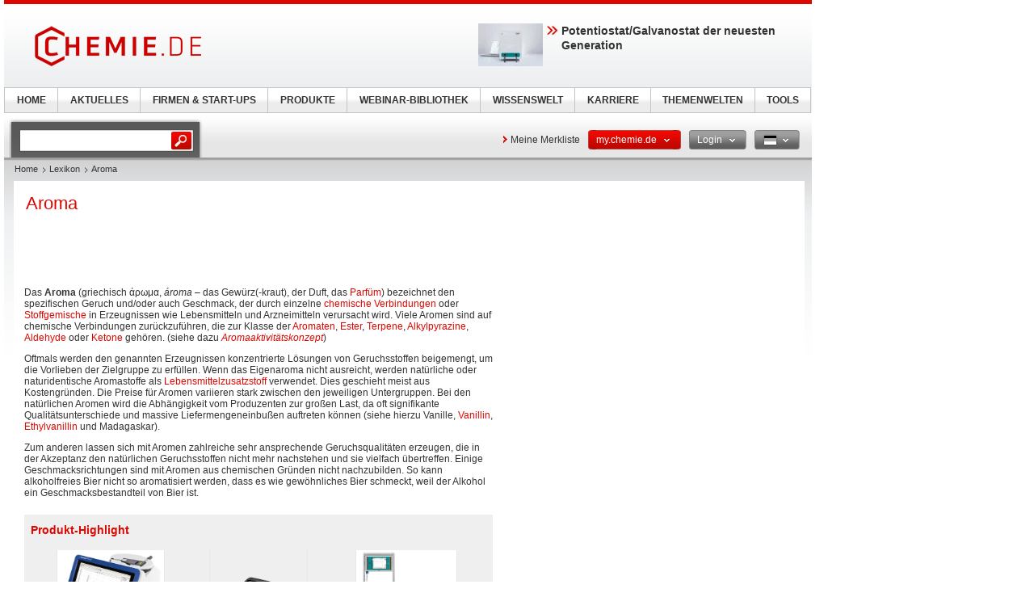

--- FILE ---
content_type: text/html; charset=UTF-8
request_url: https://www.chemie.de/lexikon/Aroma.html
body_size: 16105
content:
<!DOCTYPE html>
<!--[if lt IE 7]><html class="lt-ie9 lt-ie8 lt-ie7" lang="de"> <![endif]-->
<!--[if IE 7]><html class="lt-ie9 lt-ie8" lang="de"> <![endif]-->
<!--[if IE 8]><html class="lt-ie9" lang="de"> <![endif]-->
<!--[if gt IE 8]><!--> <html lang="de"> <!--<![endif]-->
<head>
    <meta http-equiv="Content-Type" content="text/html; charset=utf-8" />
    <meta http-equiv="Content-Language" content="de" />
    <title>Aroma</title>
            <meta name="description" content="Aroma Das Aroma (griechisch άρωμα, ároma – das Gewürz(-kraut), der Duft, das Parfüm) bezeichnet den spezifischen Geruch und/oder auch Geschmack, der durch">

    
    
    
<link rel="stylesheet" media="screen" type="text/css" href="//static.chemie.de//min/g=default_theme_screen&vers=11.2" />
<link rel="stylesheet" media="screen" type="text/css" href="//static.chemie.de//min/g=chem_theme_screen&vers=11.2" />
<link rel="stylesheet" media="print" type="text/css" href="//static.chemie.de//min/g=default_theme_print&vers=11.2" />
<link rel="stylesheet" media="print" type="text/css" href="//static.chemie.de//min/g=chem_theme_print&vers=11.2" />
    
    <script type="text/javascript" src="//static.chemie.de//min/g=js_scripts&vers=4"></script>
<!--[if lt IE 7]><script type="text/javascript" src="//static.chemie.de//min/g=js_ie6"></script><![endif]-->
<!--[if lt IE 8]><link media="screen" rel="stylesheet" type="text/css" href="https://www.chemie.de/theme5/css/lt7.css" media="screen"/><![endif]-->
<!-- JS Localization -->
<script>String.prototype.localize = function(){var localization = {"Januar":"Januar","Februar":"Februar","M\u00e4rz":"M\u00e4rz","April":"April","Mai":"Mai","Juni":"Juni","Juli":"Juli","August":"August","September":"September","Oktober":"Oktober","November":"November","Dezember":"Dezember","So":"So","Mo":"Mo","Di":"Di","Mi":"Mi","Do":"Do","Fr":"Fr","Sa":"Sa","Alle Veranstaltungen zum Zeitraum":"Alle Veranstaltungen zum Zeitraum","Keine Treffer f\u00fcr diesen Zeitraum":"Keine Treffer f\u00fcr diesen Zeitraum","Die gesamte Woche anzeigen":"Die gesamte Woche anzeigen","Den gesamten Monat anzeigen":"Den gesamten Monat anzeigen","n\u00e4chster Monat":"n\u00e4chster Monat","vorheriger Monat":"vorheriger Monat","Diesen Tag anzeigen":"Diesen Tag anzeigen"};if (localization[this]) return localization[this];else return this.toString();};</script>
        <script>
var _dvq = _dvq || {};
_dvq['hasab'] = true;
_dvq['channel'] = 'chem';
_dvq['portal'] = 'chem';
_dvq['language'] = 'de';
_dvq['WT.cg_n'] = 'Literatur';
_dvq['WT.cg_s'] = 'Lexikon';
_dvq['DCSext.wt_cg_3'] = 'Detail';
_dvq['DCSext.wt_cg_4'] = 'Aroma';
_dvq['DCSext.wt_st'] = 'Detail';
_dvq['DCSext.wt_ct'] = 'Lexikon';
_dvq['DCSext.wt_lang'] = 'de';
</script><script>
window._mtm = window._mtm || [];
window._mtm.push({
'page_type': 'Detail',
'page_content_type': 'Lexikon',
'page_channel': 'chem',
'page_language': 'de',
'page_portal': 'chemie.de',
'page_pagecontent_type': 'Lexikon:Detail',
'page_identifier': 'https://www.chemie.de/lexikon/Aroma.html'
});
</script>
<script>
var _dvStartTime = (new Date()).getTime();
function dvPageViewEvent() {
    divolte.signal('lumPageView', _dvq);
}
</script>
<!-- Matomo Tag Manager -->
<script>
  var _mtm = window._mtm = window._mtm || [];
  _mtm.push({'mtm.startTime': (new Date().getTime()), 'event': 'mtm.Start'});
  (function() {
    var d=document, g=d.createElement('script'), s=d.getElementsByTagName('script')[0];
    g.async=true; g.src='https://mt.chemie.de/js/container_6Yt36YEH.js'; s.parentNode.insertBefore(g,s);
  })();
</script>
<!-- End Matomo Tag Manager -->
    <script type="text/javascript">
        function calcAdHeight() {
            if ($('.adcontent').length > 0) {
                $('.adcontent').each(function(i) {
                    if ($(this).find('img').length > 0) {
                        if( $(this).find('img').height() <= 1 ) {
                            $(this).css('margin', '0 0 20px 0');
                        }
                    } else if ($(this).find('object').length > 0) {
                        if( $(this).find('object').height() <= 1 ) {
                            $(this).css('margin', '0 0 20px 0');
                        }
                    }
                });
            }
        }

        $(document).ready(function() {
            window.setTimeout(calcAdHeight, 3000);
        });
    </script>
<!-- Google Tag Manager -->
<script>(function(w,d,s,l,i){w[l]=w[l]||[];w[l].push({'gtm.start':
new Date().getTime(),event:'gtm.js'});var f=d.getElementsByTagName(s)[0],
j=d.createElement(s),dl=l!='dataLayer'?'&l='+l:'';j.async=true;j.src=
'https://www.googletagmanager.com/gtm.js?id='+i+dl;f.parentNode.insertBefore(j,f);
})(window,document,'script','dataLayer','GTM-P8VSQ6');</script>
<!-- End Google Tag Manager -->
<script async data-cmp-src="https://pagead2.googlesyndication.com/pagead/js/adsbygoogle.js?client=ca-pub-2253816116426691" crossorigin="anonymous" class="cmplazyload" data-cmp-vendor="755,s1"></script>
            <script>
window.dataLayer = window.dataLayer || [];
window.dataLayer.push({"event":"detailseite_view","seite_content_type":"Lexikon","seite_content_name":"Aroma","seite_page_type":"Detail","seite_lang":"de","seite_source":"Default"});</script>    

    </head>
<body>
<script>if(!"gdprAppliesGlobally" in window){window.gdprAppliesGlobally=true}if(!("cmp_id" in window)||window.cmp_id<1){window.cmp_id=0}if(!("cmp_cdid" in window)){window.cmp_cdid="eede7ab766ec"}if(!("cmp_params" in window)){window.cmp_params=""}if(!("cmp_host" in window)){window.cmp_host="b.delivery.consentmanager.net"}if(!("cmp_cdn" in window)){window.cmp_cdn="cdn.consentmanager.net"}if(!("cmp_proto" in window)){window.cmp_proto="https:"}if(!("cmp_codesrc" in window)){window.cmp_codesrc="1"}window.cmp_getsupportedLangs=function(){var b=["DE","EN","FR","IT","NO","DA","FI","ES","PT","RO","BG","ET","EL","GA","HR","LV","LT","MT","NL","PL","SV","SK","SL","CS","HU","RU","SR","ZH","TR","UK","AR","BS"];if("cmp_customlanguages" in window){for(var a=0;a<window.cmp_customlanguages.length;a++){b.push(window.cmp_customlanguages[a].l.toUpperCase())}}return b};window.cmp_getRTLLangs=function(){var a=["AR"];if("cmp_customlanguages" in window){for(var b=0;b<window.cmp_customlanguages.length;b++){if("r" in window.cmp_customlanguages[b]&&window.cmp_customlanguages[b].r){a.push(window.cmp_customlanguages[b].l)}}}return a};window.cmp_getlang=function(j){if(typeof(j)!="boolean"){j=true}if(j&&typeof(cmp_getlang.usedlang)=="string"&&cmp_getlang.usedlang!==""){return cmp_getlang.usedlang}var g=window.cmp_getsupportedLangs();var c=[];var f=location.hash;var e=location.search;var a="languages" in navigator?navigator.languages:[];if(f.indexOf("cmplang=")!=-1){c.push(f.substr(f.indexOf("cmplang=")+8,2).toUpperCase())}else{if(e.indexOf("cmplang=")!=-1){c.push(e.substr(e.indexOf("cmplang=")+8,2).toUpperCase())}else{if("cmp_setlang" in window&&window.cmp_setlang!=""){c.push(window.cmp_setlang.toUpperCase())}else{if(a.length>0){for(var d=0;d<a.length;d++){c.push(a[d])}}}}}if("language" in navigator){c.push(navigator.language)}if("userLanguage" in navigator){c.push(navigator.userLanguage)}var h="";for(var d=0;d<c.length;d++){var b=c[d].toUpperCase();if(g.indexOf(b)!=-1){h=b;break}if(b.indexOf("-")!=-1){b=b.substr(0,2)}if(g.indexOf(b)!=-1){h=b;break}}if(h==""&&typeof(cmp_getlang.defaultlang)=="string"&&cmp_getlang.defaultlang!==""){return cmp_getlang.defaultlang}else{if(h==""){h="EN"}}h=h.toUpperCase();return h};(function(){var u=document;var v=u.getElementsByTagName;var h=window;var o="";var b="_en";if("cmp_getlang" in h){o=h.cmp_getlang().toLowerCase();if("cmp_customlanguages" in h){for(var q=0;q<h.cmp_customlanguages.length;q++){if(h.cmp_customlanguages[q].l.toUpperCase()==o.toUpperCase()){o="en";break}}}b="_"+o}function x(i,e){var w="";i+="=";var s=i.length;var d=location;if(d.hash.indexOf(i)!=-1){w=d.hash.substr(d.hash.indexOf(i)+s,9999)}else{if(d.search.indexOf(i)!=-1){w=d.search.substr(d.search.indexOf(i)+s,9999)}else{return e}}if(w.indexOf("&")!=-1){w=w.substr(0,w.indexOf("&"))}return w}var k=("cmp_proto" in h)?h.cmp_proto:"https:";if(k!="http:"&&k!="https:"){k="https:"}var g=("cmp_ref" in h)?h.cmp_ref:location.href;var j=u.createElement("script");j.setAttribute("data-cmp-ab","1");var c=x("cmpdesign","cmp_design" in h?h.cmp_design:"");var f=x("cmpregulationkey","cmp_regulationkey" in h?h.cmp_regulationkey:"");var r=x("cmpgppkey","cmp_gppkey" in h?h.cmp_gppkey:"");var n=x("cmpatt","cmp_att" in h?h.cmp_att:"");j.src=k+"//"+h.cmp_host+"/delivery/cmp.php?"+("cmp_id" in h&&h.cmp_id>0?"id="+h.cmp_id:"")+("cmp_cdid" in h?"&cdid="+h.cmp_cdid:"")+"&h="+encodeURIComponent(g)+(c!=""?"&cmpdesign="+encodeURIComponent(c):"")+(f!=""?"&cmpregulationkey="+encodeURIComponent(f):"")+(r!=""?"&cmpgppkey="+encodeURIComponent(r):"")+(n!=""?"&cmpatt="+encodeURIComponent(n):"")+("cmp_params" in h?"&"+h.cmp_params:"")+(u.cookie.length>0?"&__cmpfcc=1":"")+"&l="+o.toLowerCase()+"&o="+(new Date()).getTime();j.type="text/javascript";j.async=true;if(u.currentScript&&u.currentScript.parentElement){u.currentScript.parentElement.appendChild(j)}else{if(u.body){u.body.appendChild(j)}else{var t=v("body");if(t.length==0){t=v("div")}if(t.length==0){t=v("span")}if(t.length==0){t=v("ins")}if(t.length==0){t=v("script")}if(t.length==0){t=v("head")}if(t.length>0){t[0].appendChild(j)}}}var m="js";var p=x("cmpdebugunminimized","cmpdebugunminimized" in h?h.cmpdebugunminimized:0)>0?"":".min";var a=x("cmpdebugcoverage","cmp_debugcoverage" in h?h.cmp_debugcoverage:"");if(a=="1"){m="instrumented";p=""}var j=u.createElement("script");j.src=k+"//"+h.cmp_cdn+"/delivery/"+m+"/cmp"+b+p+".js";j.type="text/javascript";j.setAttribute("data-cmp-ab","1");j.async=true;if(u.currentScript&&u.currentScript.parentElement){u.currentScript.parentElement.appendChild(j)}else{if(u.body){u.body.appendChild(j)}else{var t=v("body");if(t.length==0){t=v("div")}if(t.length==0){t=v("span")}if(t.length==0){t=v("ins")}if(t.length==0){t=v("script")}if(t.length==0){t=v("head")}if(t.length>0){t[0].appendChild(j)}}}})();window.cmp_addFrame=function(b){if(!window.frames[b]){if(document.body){var a=document.createElement("iframe");a.style.cssText="display:none";if("cmp_cdn" in window&&"cmp_ultrablocking" in window&&window.cmp_ultrablocking>0){a.src="//"+window.cmp_cdn+"/delivery/empty.html"}a.name=b;a.setAttribute("title","Intentionally hidden, please ignore");a.setAttribute("role","none");a.setAttribute("tabindex","-1");document.body.appendChild(a)}else{window.setTimeout(window.cmp_addFrame,10,b)}}};window.cmp_rc=function(h){var b=document.cookie;var f="";var d=0;while(b!=""&&d<100){d++;while(b.substr(0,1)==" "){b=b.substr(1,b.length)}var g=b.substring(0,b.indexOf("="));if(b.indexOf(";")!=-1){var c=b.substring(b.indexOf("=")+1,b.indexOf(";"))}else{var c=b.substr(b.indexOf("=")+1,b.length)}if(h==g){f=c}var e=b.indexOf(";")+1;if(e==0){e=b.length}b=b.substring(e,b.length)}return(f)};window.cmp_stub=function(){var a=arguments;__cmp.a=__cmp.a||[];if(!a.length){return __cmp.a}else{if(a[0]==="ping"){if(a[1]===2){a[2]({gdprApplies:gdprAppliesGlobally,cmpLoaded:false,cmpStatus:"stub",displayStatus:"hidden",apiVersion:"2.2",cmpId:31},true)}else{a[2](false,true)}}else{if(a[0]==="getUSPData"){a[2]({version:1,uspString:window.cmp_rc("")},true)}else{if(a[0]==="getTCData"){__cmp.a.push([].slice.apply(a))}else{if(a[0]==="addEventListener"||a[0]==="removeEventListener"){__cmp.a.push([].slice.apply(a))}else{if(a.length==4&&a[3]===false){a[2]({},false)}else{__cmp.a.push([].slice.apply(a))}}}}}}};window.cmp_gpp_ping=function(){return{gppVersion:"1.0",cmpStatus:"stub",cmpDisplayStatus:"hidden",supportedAPIs:["tcfca","usnat","usca","usva","usco","usut","usct"],cmpId:31}};window.cmp_gppstub=function(){var a=arguments;__gpp.q=__gpp.q||[];if(!a.length){return __gpp.q}var g=a[0];var f=a.length>1?a[1]:null;var e=a.length>2?a[2]:null;if(g==="ping"){return window.cmp_gpp_ping()}else{if(g==="addEventListener"){__gpp.e=__gpp.e||[];if(!("lastId" in __gpp)){__gpp.lastId=0}__gpp.lastId++;var c=__gpp.lastId;__gpp.e.push({id:c,callback:f});return{eventName:"listenerRegistered",listenerId:c,data:true,pingData:window.cmp_gpp_ping()}}else{if(g==="removeEventListener"){var h=false;__gpp.e=__gpp.e||[];for(var d=0;d<__gpp.e.length;d++){if(__gpp.e[d].id==e){__gpp.e[d].splice(d,1);h=true;break}}return{eventName:"listenerRemoved",listenerId:e,data:h,pingData:window.cmp_gpp_ping()}}else{if(g==="getGPPData"){return{sectionId:3,gppVersion:1,sectionList:[],applicableSections:[0],gppString:"",pingData:window.cmp_gpp_ping()}}else{if(g==="hasSection"||g==="getSection"||g==="getField"){return null}else{__gpp.q.push([].slice.apply(a))}}}}}};window.cmp_msghandler=function(d){var a=typeof d.data==="string";try{var c=a?JSON.parse(d.data):d.data}catch(f){var c=null}if(typeof(c)==="object"&&c!==null&&"__cmpCall" in c){var b=c.__cmpCall;window.__cmp(b.command,b.parameter,function(h,g){var e={__cmpReturn:{returnValue:h,success:g,callId:b.callId}};d.source.postMessage(a?JSON.stringify(e):e,"*")})}if(typeof(c)==="object"&&c!==null&&"__uspapiCall" in c){var b=c.__uspapiCall;window.__uspapi(b.command,b.version,function(h,g){var e={__uspapiReturn:{returnValue:h,success:g,callId:b.callId}};d.source.postMessage(a?JSON.stringify(e):e,"*")})}if(typeof(c)==="object"&&c!==null&&"__tcfapiCall" in c){var b=c.__tcfapiCall;window.__tcfapi(b.command,b.version,function(h,g){var e={__tcfapiReturn:{returnValue:h,success:g,callId:b.callId}};d.source.postMessage(a?JSON.stringify(e):e,"*")},b.parameter)}if(typeof(c)==="object"&&c!==null&&"__gppCall" in c){var b=c.__gppCall;window.__gpp(b.command,function(h,g){var e={__gppReturn:{returnValue:h,success:g,callId:b.callId}};d.source.postMessage(a?JSON.stringify(e):e,"*")},"parameter" in b?b.parameter:null,"version" in b?b.version:1)}};window.cmp_setStub=function(a){if(!(a in window)||(typeof(window[a])!=="function"&&typeof(window[a])!=="object"&&(typeof(window[a])==="undefined"||window[a]!==null))){window[a]=window.cmp_stub;window[a].msgHandler=window.cmp_msghandler;window.addEventListener("message",window.cmp_msghandler,false)}};window.cmp_setGppStub=function(a){if(!(a in window)||(typeof(window[a])!=="function"&&typeof(window[a])!=="object"&&(typeof(window[a])==="undefined"||window[a]!==null))){window[a]=window.cmp_gppstub;window[a].msgHandler=window.cmp_msghandler;window.addEventListener("message",window.cmp_msghandler,false)}};window.cmp_addFrame("__cmpLocator");if(!("cmp_disableusp" in window)||!window.cmp_disableusp){window.cmp_addFrame("__uspapiLocator")}if(!("cmp_disabletcf" in window)||!window.cmp_disabletcf){window.cmp_addFrame("__tcfapiLocator")}if(!("cmp_disablegpp" in window)||!window.cmp_disablegpp){window.cmp_addFrame("__gppLocator")}window.cmp_setStub("__cmp");if(!("cmp_disabletcf" in window)||!window.cmp_disabletcf){window.cmp_setStub("__tcfapi")}if(!("cmp_disableusp" in window)||!window.cmp_disableusp){window.cmp_setStub("__uspapi")}if(!("cmp_disablegpp" in window)||!window.cmp_disablegpp){window.cmp_setGppStub("__gpp")};</script><!-- Google Tag Manager (noscript) -->
<noscript><iframe src="https://www.googletagmanager.com/ns.html?id=GTM-P8VSQ6"
height="0" width="0" style="display:none;visibility:hidden"></iframe></noscript>
<!-- End Google Tag Manager (noscript) -->

        <div style="position: relative; text-align: center; width: 1000px;" class="leaderboard">
                        <script type="text/javascript">
            $(document).ready(function() {
                if ($('.leaderboard').find('img.asmbannerimg').length > 0) {
                    if( $('.leaderboard').find('img.asmbannerimg').height() <= 1 ) {
                        $('.leaderboard').height(0);
                    } else {
                        $('.leaderboard').css('margin', '5px 0 5px 5px');
                    }
                } else if ($('.leaderboard').find('object').length > 0) {
                    if( $('.leaderboard').find('object').height() <= 1 ) {
                        $('.leaderboard').height(0);
                    } else {
                        $('.leaderboard').css('margin', '5px 0 5px 5px');
                    }
                }
                if (typeof stickyElement === 'function') stickyElement();
            });
        </script>
    </div>
    
    <!-- wrapper -->
    <div class="wrapper">
        <!-- logo -->
                <span class="logo"><a name="top" href="https://www.chemie.de/"><img src="//static.chemie.de//theme5/images/logo/chem-logo.png" alt="chemie.de" /></a></span>
        <!-- main -->
        <div id="main">
            <div class="main-container">
                <!-- content top bar -->
                <div id="container">
    <script type="text/javaScript">
$(document).ready(function() {
	$(window).on("load", function() {
		$('#main-search').autocomplete(
		"https://www.chemie.de/search/global/",
				{
                    width: 221,
        			autosubmitform: "search-form",
            		max: 20,
            		highlight: false,
            		scroll: true,
            		scrollHeight: 300,
            		multiple: false,
            		autoFill: false,
            		selectFirst: false,
            		cacheLength: false,
            		cache: false,
            		minChars: 2,
            		delay: 500,
					injectSource: true,
            		parse:function(data) {
    					var parsed = [];
    					var rows = data;
						for (var i=0; i < rows.length; i++) {
							var row = $.trim(rows[i]);
							var content = row.split("|");
							if (row) {
								parsed[parsed.length] = { data: content, value: content[1], result: content[2] };
							}
						}
			 			return parsed;
					},
					formatItem: function(data, i, n, value) { return value; },
					formatResult: function(data, value) { return value.split('.')[0]; },
					extraParams: {
						lang: "de" ,
						searchmode: "true"
						}
				}).result(function(event,item){
					//$('#hidden-topicid').remove();
					//$('<input id="hidden-topicid" type="hidden" name="topicid" value="'+item[0]+'"/>').appendTo('#main-search-form');
					//alert("send: "+item[0]);
                    $('#main-search-form').submit();
		});
		$('#main-search').keydown(function(){
			//$('#hidden-topicid').remove();
		});
	});
});
</script>
<form class="search-form" name="search-form" action="https://www.chemie.de/search/" method="GET">
	<fieldset>
					<input id="main-search" class="leftlabeled" name="q" class="text" title="search" type="text" value="" />
						<input type="submit" class="button" value="go" />
	</fieldset>
</form>
        <div class="container-holder">
                    <a href="https://www.chemie.de/myportal/favourites/" class="more-arrow mymerkliste">Meine Merkliste</a>
                                                                            <div class="flyout ">
                            <a href="#" class="b b-red-grey">
                <span>
                    <span>
                    my.chemie.de                                            <em class="arrows down-w">&nbsp;</em>
                                        </span>
                </span>
            </a>
                                        <div class="flyout-drop">
                    <div class="drop">
                        <div class="drop-w"></div>
                        <div class="drop-c">
                                    <div class="dropdown_mychemie">
            <p class="head">my.chemie.de</p>
            <p>Mit einem my.chemie.de-Account haben Sie immer alles im Überblick - und können sich Ihre eigene Website und Ihren individuellen Newsletter konfigurieren.</p>
            <ul>
            	<li class="pro">Meine Merkliste</li>
            	<li class="pro">Meine gespeicherte Suche</li>
            	<li class="pro">Meine gespeicherten Themen</li>
            	<li class="pro">Meine Newsletter</li>
            </ul>
            <div class="logout">
                <a class="b b-red" href="https://www.chemie.de/user/register/">
                    <span>
                        <span>Jetzt kostenlos registrieren</span>
                    </span>
                </a>
            </div>
            <div class="applicant-pikto"></div>
        </div>
                                </div>
                        <div class="drop-e"></div>
                    </div>
                    <div class="drop-b">
                        <div class="drop-sw"></div>
                        <div class="drop-s"></div>
                        <div class="drop-se"></div>
                    </div>
                </div>
                            </div>
                                                                        <div class="flyout ">
                            <a href="#" class="b b-grey-red">
                <span>
                    <span>
                    Login                                            <em class="arrows down-w">&nbsp;</em>
                                        </span>
                </span>
            </a>
                                        <div class="flyout-drop">
                    <div class="drop">
                        <div class="drop-w"></div>
                        <div class="drop-c">
                                    <form class="login-form" autocomplete="off" id="droploginForm"
        	name="droploginForm" method="POST" action="https://www.chemie.de/user/login/">
            <fieldset>
                <strong class="head">Login</strong>
                <div class="row-holder">
                    <div class="rightlabeled">
                        <input title="login" name="username"
                    	type="text" class="leftlabeled"
                    	value="Ihre E-Mail" />
                    </div>
                    <div class="rightlabeled">
                        <input title="password" name="password"
                        type="password" class="leftlabeled"
                        value="Passwort" />
                        <input type="submit" name="submit" value="1" class="button" />
                   </div>
                </div>
                <div class="rightlabeled">
                    <input type="checkbox" name="autologin"
                	value="1" class="check" id="item1" />
                    <label for="item1">Meinen Login an diesem Computer speichern</label>
                </div>
                <a href="https://www.chemie.de/user/newpwd/" class="forgot arrows white">Passwort vergessen?</a>
            </fieldset>
            <input type="hidden" name="droplogin" value="1">
            <input type="hidden" name="returnmodule" value="">
            <input type="hidden" name="returnurl" value="https://www.chemie.de/lexikon/Aroma.html" />
        </form>
        <script>
            $(function() {
            	$('input[name*=username]').focus(function() {
                    if ($(this).val() == 'Ihre E-Mail') {
                        $(this).val('');
                    }
                }).blur(function() {
                    if ($(this).val() == '') {
                        $(this).val('Ihre E-Mail');
                    }
                });
            	$('input[name*=password]').focus(function() {
                    if ($(this).val() == 'Passwort') {
                        $(this).val('');
                    }
                }).blur(function() {
                    if ($(this).val() == '') {
                        $(this).val('Passwort');
                    }
            	});

                $('form#droploginForm').submit(function() {
                    if (document.cookie.indexOf("Visitor")<0) {
                        $.fancybox(
                            $('#fancybox-msgcookie').html(),
                            {
                                'autoDimensions'    : false,
                                'width'             : 600,
                                'height'            : 210,
                                'transitionIn'      : 'none',
                                'transitionOut'     : 'none'
                            }
                        );
                        return false;
                    } else {
                        return true;
                    }
                });
            });
        </script>
        <div id="fancybox-msgcookie" style="display:none;">
            <div class="fancymsg">
                <div class="header">Cookies deaktiviert</div>
                <div class="content">
                    <p>Um alle Funktionen dieser Seite zu nutzen, aktivieren Sie bitte die Cookies in Ihrem Browser.</p>
                </div>
                <div class="links-box">
                    <a class="b b-red right" href="#">
                        <span><span>jetzt anmelden</span></span>
                    </a>
                    <a class="b b-grey right" href="#">
                        <span><span>Registrieren</span></span>
                    </a>
                </div>
            </div>
        </div>
                                </div>
                        <div class="drop-e"></div>
                    </div>
                    <div class="drop-b">
                        <div class="drop-sw"></div>
                        <div class="drop-s"></div>
                        <div class="drop-se"></div>
                    </div>
                </div>
                            </div>
                                                                                        <div class="flyout ">
                            <a href="#" class="b b-grey">
                <span>
                    <span>
                    <img class="ger" alt="ger" src="//static.chemie.de//theme5/images/transparent.gif"/>                                            <em class="arrows down-w">&nbsp;</em>
                                        </span>
                </span>
            </a>
                                        <div class="flyout-drop">
                    <div class="drop">
                        <div class="drop-w"></div>
                        <div class="drop-c">
                            <div class="lang-holder"><a class="lang" href="https://www.chemie.de/lexikon/"><span class="ger"></span>Deutsch</a><a class="lang" href="https://www.chemeurope.com/en/encyclopedia/"><span class="eng"></span>English</a><a class="lang" href="https://www.chemeurope.com/fr/"><span class="fra"></span>Français</a><a class="lang" href="https://www.quimica.es/enciclopedia/"><span class="esp"></span>Español</a><a class="lang" href="https://www.chemeurope.com/pt/enciclopedia/"><span class=""></span></a><a class="lang" href="https://www.chemeurope.com/it/enciclopedia/"><span class=""></span></a></div>                        </div>
                        <div class="drop-e"></div>
                    </div>
                    <div class="drop-b">
                        <div class="drop-sw"></div>
                        <div class="drop-s"></div>
                        <div class="drop-se"></div>
                    </div>
                </div>
                            </div>
                    </div>
</div>
                <div class="main-holder">
                    <div class="main-frame">
                        <div class="aside">
                                                        <div style="position:fixed; left:1010px; top: 108px; width:100%">
                                                            </div>
                                                    </div>
                    </div>
                    <!-- content -->
                    <div class="section">
                        <ul class="breadcrumbs"><li ><a href="https://www.chemie.de/">Home</a></li><li ><a href="https://www.chemie.de/lexikon/">Lexikon</a></li><li >Aroma</li></ul>                        <div class="info-area">
    <div class="container-block">
    	<div class="lexikon">
        	<div class="content-block" >
        					<!-- start Chemie.DE Layout -->
                        <div class="sg-rahmen sg-notop">
                        <table width="100%" cellspacing="0" cellpadding="0" border="0">
				<tr>
					<td>
						<div class="section"><div class="content"><h1 >Aroma</h1></div></div><br /><br />
						<!-- start MediaWiki Ausgabe -->
												<p class="chem_chapter"><br />
Das <b>Aroma</b> (griechisch άρωμα, <i>ároma</i> – das Gewürz(-kraut), der Duft, das <a href="https://www.chemie.de/lexikon/Parf%C3%BCm.html" class="chem_internallink" title="Parfüm">Parfüm</a>) bezeichnet den spezifischen Geruch und/oder auch Geschmack, der durch einzelne <a href="https://www.chemie.de/lexikon/Chemische_Verbindung.html" class="chem_internallink" title="Chemische Verbindung">chemische Verbindungen</a> oder <a href="https://www.chemie.de/lexikon/Stoffgemisch.html" class="chem_internallink" title="Stoffgemisch">Stoffgemische</a> in Erzeugnissen wie Lebensmitteln und Arzneimitteln verursacht wird. Viele Aromen sind auf chemische Verbindungen zurückzuführen, die zur Klasse der <a href="https://www.chemie.de/lexikon/Aromaten.html" class="chem_internallink" title="Aromaten">Aromaten</a>, <a href="https://www.chemie.de/lexikon/Ester_%28Chemie%29.html" class="chem_internallink" title="Ester (Chemie)">Ester</a>, <a href="https://www.chemie.de/lexikon/Terpene.html" class="chem_internallink" title="Terpene">Terpene</a>, <a href="https://www.chemie.de/lexikon/Alkylpyrazine.html" class="chem_internallink" title="Alkylpyrazine">Alkylpyrazine</a>, <a href="https://www.chemie.de/lexikon/Aldehyde.html" class="chem_internallink" title="Aldehyde">Aldehyde</a> oder <a href="https://www.chemie.de/lexikon/Ketone.html" class="chem_internallink" title="Ketone">Ketone</a> gehören. 
(siehe dazu <i><a href="https://www.chemie.de/lexikon/Aromaaktivit%C3%A4tskonzept.html" class="chem_internallink" title="Aromaaktivitätskonzept">Aromaaktivitätskonzept</a></i>)
</p><p class="chem_chapter">Oftmals werden den genannten Erzeugnissen konzentrierte Lösungen von Geruchsstoffen beigemengt, um die Vorlieben der Zielgruppe zu erfüllen. Wenn das Eigenaroma nicht ausreicht, werden natürliche oder naturidentische Aromastoffe als <a href="https://www.chemie.de/lexikon/Lebensmittelzusatzstoff.html" class="chem_internallink" title="Lebensmittelzusatzstoff">Lebensmittelzusatzstoff</a> verwendet. Dies geschieht meist aus Kostengründen. Die Preise für Aromen variieren stark zwischen den jeweiligen Untergruppen. Bei den natürlichen Aromen wird die Abhängigkeit vom Produzenten zur großen Last, da oft signifikante Qualitätsunterschiede und massive Liefermengeneinbußen auftreten können (siehe hierzu Vanille, <a href="https://www.chemie.de/lexikon/Vanillin.html" class="chem_internallink" title="Vanillin">Vanillin</a>, <a href="https://www.chemie.de/lexikon/Ethylvanillin.html" class="chem_internallink" title="Ethylvanillin">Ethylvanillin</a> und Madagaskar).
</p><p class="chem_chapter">Zum anderen lassen sich mit Aromen zahlreiche sehr ansprechende Geruchsqualitäten erzeugen, die in der Akzeptanz den natürlichen Geruchsstoffen nicht mehr nachstehen und sie vielfach übertreffen. Einige Geschmacksrichtungen sind mit Aromen aus chemischen Gründen nicht nachzubilden. So kann alkoholfreies Bier nicht so aromatisiert werden, dass es wie gewöhnliches Bier schmeckt, weil der Alkohol ein Geschmacksbestandteil von Bier ist.
</p>
<div id="sciarticlestag">
    <h3>
    Produkt-Highlight    </h3>
            <div class="figure">
            <div class="image-holder">
                <a class="whitepaper-link"
                                          data-track-content data-content-name="product-highlight-lexicon" data-content-piece="mobiles-raman-spektrometer-fr-echtzeit-datenanalyse-vor-ort" data-content-target="https://www.chemie.de/produkte/1130574/i-raman-prime-785s-metrohm.html" onclick="divolte.signal('highlight.link', {'channel':'chem', 'portal':'chem', 'language':'de', 'WT.dl': '24'}); window._mtm = window._mtm || []; window._mtm.push({'event': 'interaction', 'event_category': 'klick', 'event_action': 'highlight.link', 'event_name': 'highlight.content', 'page_channel': 'chem', 'page_language': 'de', 'page_portal': 'chemie.de'});"                    href="https://www.chemie.de/produkte/1130574/i-raman-prime-785s-metrohm.html">
                    <img style="max-height:120px" src="https://img.chemie.de/Portal/Products/i-raman-prime-bwt-840000673-1-pic-1_1UEPxfnzb.jpg?tr=n-zoom"></a>
            </div>
            <a class="whitepaper-link" href="https://www.chemie.de/produkte/1130574/i-raman-prime-785s-metrohm.html"><h4>Mobiles Raman-Spektrometer für Echtzeit-Datenanalyse vor Ort</h4>
            </a>
        </div>
            <div class="figure">
            <div class="image-holder">
                <a class="whitepaper-link"
                                          data-track-content data-content-name="product-highlight-lexicon" data-content-piece="multiparameter-messung-neu-definiert-simultane-gxp-konforme-messung-von-bis-zu-vier-parametern" data-content-target="https://www.chemie.de/produkte/1130665/multilab-pro-ids-xylem.html" onclick="divolte.signal('highlight.link', {'channel':'chem', 'portal':'chem', 'language':'de', 'WT.dl': '24'}); window._mtm = window._mtm || []; window._mtm.push({'event': 'interaction', 'event_category': 'klick', 'event_action': 'highlight.link', 'event_name': 'highlight.content', 'page_channel': 'chem', 'page_language': 'de', 'page_portal': 'chemie.de'});"                    href="https://www.chemie.de/produkte/1130665/multilab-pro-ids-xylem.html">
                    <img style="max-height:120px" src="https://img.chemie.de/Portal/Products/wtw-1fd780-multilab-pro-ids-studio-perspective-clean-pic-1_p6FnnlWcz.png?tr=n-zoom"></a>
            </div>
            <a class="whitepaper-link" href="https://www.chemie.de/produkte/1130665/multilab-pro-ids-xylem.html"><h4>Multiparameter-Messung neu definiert - Simultane GxP konforme Messung von bis zu vier Parametern</h4>
            </a>
        </div>
            <div class="figure">
            <div class="image-holder">
                <a class="whitepaper-link"
                                          data-track-content data-content-name="product-highlight-lexicon" data-content-piece="effiziente-inline-analyse-fr-flssigkeiten-und-feststoffe" data-content-target="https://www.chemie.de/produkte/1130562/2060-nir-r-analyzer-metrohm.html" onclick="divolte.signal('highlight.link', {'channel':'chem', 'portal':'chem', 'language':'de', 'WT.dl': '24'}); window._mtm = window._mtm || []; window._mtm.push({'event': 'interaction', 'event_category': 'klick', 'event_action': 'highlight.link', 'event_name': 'highlight.content', 'page_channel': 'chem', 'page_language': 'de', 'page_portal': 'chemie.de'});"                    href="https://www.chemie.de/produkte/1130562/2060-nir-r-analyzer-metrohm.html">
                    <img style="max-height:120px" src="https://img.chemie.de/Portal/Products/2060-the-nir-5580-pic-1__phbA4VW-x.jpg?tr=n-zoom"></a>
            </div>
            <a class="whitepaper-link" href="https://www.chemie.de/produkte/1130562/2060-nir-r-analyzer-metrohm.html"><h4>Effiziente Inline-Analyse für Flüssigkeiten und Feststoffe</h4>
            </a>
        </div>
    </div>
<table id="toc" class="toc" summary="Inhaltsverzeichnis"><tr><td><div id="toctitle"><h2>Inhaltsverzeichnis</h2></div>
<ul>
<li class="toclevel-1"><a class="sg-link" href="#Aroma_in_der_Sensorik"><span class="tocnumber">1</span> <span class="toctext">Aroma in der Sensorik</span></a></li>
<li class="toclevel-1"><a class="sg-link" href="#Gesetzliche_Definitionen"><span class="tocnumber">2</span> <span class="toctext">Gesetzliche Definitionen</span></a></li>
<li class="toclevel-1"><a class="sg-link" href="#Aromastoffverzeichnis"><span class="tocnumber">3</span> <span class="toctext">Aromastoffverzeichnis</span></a></li>
<li class="toclevel-1"><a class="sg-link" href="#Toxine_in_Aromen"><span class="tocnumber">4</span> <span class="toctext">Toxine in Aromen</span></a></li>
<li class="toclevel-1"><a class="sg-link" href="#Hersteller"><span class="tocnumber">5</span> <span class="toctext">Hersteller</span></a></li>
<li class="toclevel-1"><a class="sg-link" href="#Literatur"><span class="tocnumber">6</span> <span class="toctext">Literatur</span></a></li>
</ul>
</td></tr></table><script type="text/javascript"> if (window.showTocToggle) { var tocShowText = "Anzeigen"; var tocHideText = "Verbergen"; showTocToggle(); } </script>
<a name="Aroma_in_der_Sensorik"></a><h2 class="chem_headline">  Aroma in der Sensorik </h2>
<p class="chem_chapter">Aroma ist ein Begriff aus der Sensorik, wobei eine Empfindung aus der Verbindung Geschmack und Geruch wahrgenommen wird.
</p><p class="chem_chapter">Der Geschmackseindruck entsteht, wenn beim Verkosten durch den Rachen eingeatmet wird. Im Rachenraum erwärmen sich Aromastoffe und gelangen über die Rachen-Nasen-Verbindung (Eustachische Röhre) auch an die Rezeptoren der Nase.
</p><p class="chem_chapter">Die Zunge kann nur 5 Geschmacksrichtungen erkennen (süss, sauer, salzig, bitter, umami), unsere Nase dagegen ca. 200. Aus diesem Grunde ist das Geschmacksempfinden sehr beeinträchtigt, wenn man erkältet ist. Auch Depressionen können eine Verringerung
der Riechfähigkeit und damit der Aromawahrnehmung zur Folge haben.
</p>
<a name="Gesetzliche_Definitionen"></a><h2 class="chem_headline">  Gesetzliche Definitionen </h2>
<p class="chem_chapter">Aromen werden in mehrere Klassen unterteilt. In Deutschland gelten folgende Einteilungen:
</p>
<ul><li> <a href="https://www.chemie.de/lexikon/Nat%C3%BCrliches_Aroma.html" class="chem_internallink" title="Natürliches Aroma">Natürliche Aromen</a>: Bedeutet, dass das Aroma in der Natur vorkommt, also aus natürlichen Grundstoffen erzeugt wurde. Es kann aus Lebensmitteln oder biofermentativ z.B. mithilfe von Bakterien, Hefen oder Pilzen hergestellt und anschließend abgetrennt werden. Zur Isolierung werden Verfahren der modernen Lebensmitteltechnologie eingesetzt (<a href="https://www.chemie.de/lexikon/Extraktion_%28Verfahrenstechnik%29.html" class="chem_internallink" title="Extraktion (Verfahrenstechnik)">Extraktion</a>, <a href="https://www.chemie.de/lexikon/Destillation.html" class="chem_internallink" title="Destillation">Destillation</a>, Pressen, <a href="https://www.chemie.de/lexikon/Enzym.html" class="chem_internallink" title="Enzym">enzymatische</a> oder mikrobiologische Prozesse sowie anschließendes <a href="https://www.chemie.de/lexikon/Trocknung.html" class="chem_internallink" title="Trocknung">Trocknen</a>, Rösten und <a href="https://www.chemie.de/lexikon/Fermentation.html" class="chem_internallink" title="Fermentation">Fermentieren</a>). Natürliche Aromen müssen dementsprechend nicht aus dem bezeichneten Lebensmittel stammen. 
</li></ul>
<ul><li> <a href="https://www.chemie.de/lexikon/Naturidentisches_Aroma.html" class="chem_internallink" title="Naturidentisches Aroma">Naturidentische Aromen</a>: Bedeutet, dass Substanzen, die als Aromastoffe zugegeben wurden, mit den im Naturprodukt vorkommenden Substanzen chemisch identisch sind. So können als naturidentisches Erdbeeraroma 15 Substanzen zugegeben werden, da sie auch in Erdbeeren vorkommen. In Erdbeeren gibt es mehrere hundert verschiedene Substanzen, die in ihrer Gesamtheit das natürliche Erdbeeraroma ausmachen. Der künstlich erzeugte "Naturidentische Aromastoff" braucht so nicht dem natürlichen Eigenaroma zu entsprechen, weist jedoch chemische Übereinstimmung bei mindestens einer Komponente auf.
</li></ul>
<ul><li> <a href="https://www.chemie.de/lexikon/K%C3%BCnstliches_Aroma.html" class="chem_internallink" title="Künstliches Aroma">Künstliche Aromen</a>: Bedeutet, dass das Aroma chemisch synthetisiert wurde, aber keinerlei Ähnlichkeit mit der chemischen Beschaffenheit des Aromas pflanzlichen oder tierischen Ursprungs hat. Viele dieser künstlichen Aromen können für verschiedene Geschmacksrichtungen eingesetzt werden. Der empfundene Geschmack hängt von der Aroma-Konzentration ab.
</li></ul>
<ul><li> <a href="https://www.chemie.de/lexikon/Reaktionsaroma.html" class="chem_internallink" title="Reaktionsaroma">Reaktionsaromen</a>: Bedeutet, dass das Aroma bei einem thermischen Prozess gewonnen wurde, bei dem reduzierende Zucker mit <a href="https://www.chemie.de/lexikon/Aminos%C3%A4uren.html" class="chem_internallink" title="Aminosäuren">Aminosäuren</a> erhitzt worden sind. Röstaromen werden meist mit dieser Technologie gewonnen.
</li></ul>
<ul><li> Aromaextrakte als konzentrierte oder nichtkonzentrierte Erzeugnisse mit Aromaeigenschaften, die gemäß den natürlichen Aromastoffen gewonnen werden, jedoch nicht unter diesen Begriff fallen.
</li></ul>
<ul><li> <a href="https://www.chemie.de/lexikon/Raucharoma.html" class="chem_internallink" title="Raucharoma">Raucharomen</a> als Zubereitungen aus Rauch, der bei den herkömmlichen Verfahren zum Räuchern von Lebensmitteln verwendet wird.
</li></ul>
<p class="chem_chapter">Den Aromen dürfen auch Trägerstoffe, <a href="https://www.chemie.de/lexikon/L%C3%B6sungsmittel.html" class="chem_internallink" title="Lösungsmittel">Lösungsmittel</a>, <a href="https://www.chemie.de/lexikon/Geschmacksverst%C3%A4rker.html" class="chem_internallink" title="Geschmacksverstärker">Geschmacksverstärker</a>, <a href="https://www.chemie.de/lexikon/Konservierungsstoffe.html" class="chem_internallink" title="Konservierungsstoffe">Konservierungsstoffe</a> und Antioxidationsmittel beigemischt werden.
</p><p class="chem_chapter">Als Aroma gekennzeichnete Zusatzstoffe können natürliche, naturidentische oder künstliche Aromen sein.
</p>
<a name="Aromastoffverzeichnis"></a><h2 class="chem_headline">  Aromastoffverzeichnis </h2>
<p class="chem_chapter">Die Europäische Kommission hat ein Verzeichnis erstellt, die alle in der EU verwendeten Aromastoffe gruppiert.<sup id="_ref-0" class="reference"><a href="#_note-0/" class="chem_internallink" title="">[1]</a></sup>
</p>
<a name="Toxine_in_Aromen"></a><h2 class="chem_headline">  <a href="https://www.chemie.de/lexikon/Toxin.html" class="chem_internallink" title="Toxin">Toxine</a> in Aromen </h2>
<p class="chem_chapter">Für folgende durch aromatisierende Stoffe dem Lebensmittel zugeführte Verbindungen wurden gesetzliche Mengenbeschränkungen eingeführt, da sie toxisch wirken können:
</p>
<ul><li>Agarizinsäure
</li><li>Aloin
</li><li>Beta-Asaron
</li><li><a href="https://www.chemie.de/lexikon/Berberin.html" class="chem_internallink" title="Berberin">Berberin</a>
</li><li><a href="https://www.chemie.de/lexikon/Chinin.html" class="chem_internallink" title="Chinin">Chinin</a>
</li><li><a href="https://www.chemie.de/lexikon/Cumarin.html" class="chem_internallink" title="Cumarin">Cumarin</a>
</li><li><a href="https://www.chemie.de/lexikon/Cyanwasserstoff.html" class="chem_internallink" title="Cyanwasserstoff">Blausäure</a>
</li><li><a href="https://www.chemie.de/lexikon/Hyperizin.html" class="chem_internallink" title="Hyperizin">Hyperizin</a>
</li><li><a href="https://www.chemie.de/lexikon/Koffein.html" class="chem_internallink" title="Koffein">Koffein</a>
</li><li><a href="https://www.chemie.de/lexikon/Pulegon.html" class="chem_internallink" title="Pulegon">Pulegon</a>
</li><li>Quassin
</li><li><a href="https://www.chemie.de/lexikon/Safrol.html" class="chem_internallink" title="Safrol">Safrol</a>
</li><li><a href="https://www.chemie.de/lexikon/Santonin.html" class="chem_internallink" title="Santonin">Santonin</a>
</li><li><a href="https://www.chemie.de/lexikon/Thujon.html" class="chem_internallink" title="Thujon">Thujon</a>
</li></ul>
<p class="chem_chapter">Es handelt sich dabei ausschließlich um Stoffe, die nicht durch entsprechende Verfahren aus dem Aroma entfernt werden konnten. Die meisten dieser <a href="https://www.chemie.de/lexikon/Toxin.html" class="chem_internallink" title="Toxin">Toxine</a> werden von den Pflanzen, dem Ausgangsstoff der meisten Aromen, selbst gebildet, um sich vor natürlichen Feinden zu schützen. Es handelt sich hier also nicht um gesteuerte Interessenkonflikte, sondern um ein real existierendes Problem wie zum Beispiel bei <a href="https://www.chemie.de/lexikon/Acrylamid.html" class="chem_internallink" title="Acrylamid">Acrylamid</a>.
</p>
<a name="Hersteller"></a><h2 class="chem_headline">  Hersteller </h2>
<p class="chem_chapter">Wichtige Hersteller von Aromastoffen sind Akras Flavours,Döhler, <a href="https://www.chemie.de/lexikon/Frutarom.html" class="chem_internallink" title="Frutarom">Frutarom</a>, Esarom, Firmenich, Givaudan, International Flavors & Fragrances, Silesia Flavours, Symrise und Wild.
</p>
<a name="Literatur"></a><h2 class="chem_headline">  Literatur </h2>
<ol class="references"><li id="_note-0"><b><a href="#_ref-0/" class="chem_internallink" title="">↑</a></b> Europäische Kommission: <i>Entscheidung der Kommission über ein Verzeichnis der in oder auf Lebensmitteln verwendeten Aromastoffe</i>, vom 23. Februar 1999. 1999/217/EG. Letzte konsolidierte Fassung vom 29.03.2006. PDF Datenbank</li></ol>

<!-- Tidy found serious XHTML errors -->

<!-- Saved in parser cache with key lexicon_chem_de-prod2:pcache:idhash:48835-0!1!0!!de!2!edit=0 and timestamp 20121214153814 -->
						<div id="catlinks"><p class='catlinks'><a href="https://www.chemie.de/lexikon/Spezial:Categories.html" class="chem_internallink" title="Spezial:Categories">Kategorie</a>: <span dir='ltr'><a href="https://www.chemie.de/lexikon/Kategorie:Duftstoff.html" class="chem_internallink" title="Kategorie:Duftstoff">Duftstoff</a></span></p></div>						<!-- end MediaWiki Ausgabe -->
					</td>
				</tr>
							<!-- start Copyright -->
				<tr><td>&nbsp;</td></tr>
				<tr>
					<td>
					  <font style="font-size:10px">Dieser Artikel basiert auf dem Artikel <a class="wiki_link" target="_blank" href="http://de.wikipedia.org/wiki/Aroma">Aroma</a> aus der freien Enzyklopädie <a class="wiki_link" target="_blank" href="http://de.wikipedia.org/">Wikipedia</a> und steht unter der <a class="wiki_link" target="_blank" href="/fdl.txt">GNU-Lizenz für freie Dokumentation</a>. In der Wikipedia ist eine <a class="wiki_link" target="_blank" href="http://de.wikipedia.org/w/index.php?title=Aroma&action=history">Liste der Autoren</a> verfügbar.</font>
					</td>
				</tr>
				<!-- end Copyright -->
						</table></div>
			<!-- end Chemie.DE Layout -->
			        	</div>
    	</div>
    </div>
    <div class="info-area">
    <div class="info-area-bg">
        <div class="module">
            <!-- SLOT1 - MORE ABOUT FIRM - SLOT1 -->

            <!-- SLOT1 - MORE ABOUT FIRM - SLOT1 -->
        </div>
        <div class="aside">
        	<!-- THEMENINDEX -->
            

        </div>
    </div>
    </div>

</div>
                    </div>
                    <!-- end content -->
                </div>
            </div>
        </div>
        <!-- foooter -->
<div id="footer">
    <div class="footer-bar">
                    <ul class="link-area">
                                                                            <li>
                        <a class="tool link-top" href="#top">
                            <span class="tip">Nach oben</span>                        </a>
                    </li>
                                                                </ul>
                </div>

    <div class="footer-container" style="background-image:none; margin-bottom:0; border-bottom:0 none">
        <div class="holder">
            <div class="frame" style="background-image:none">
                <div style="width:282;float:left;padding:0 34px 35px 0">
                  <a target="_blank" href="https://www.lumitos.com/">
                                        <img src="//static.chemie.de//lumitos/logos/lumitos-nb-de.png"/>
                                      </a>
                </div>
                <div style="width:185px;float:left;padding:47px 47px 0 0;">
                    <h3 style="margin-bottom:4px"><a target="_blank" href="https://www.lumitos.com/de/medien-und-portale/chemie-de/" style="color:#ff6600; font-size:16px">Über chemie.de</a></h3>
                    <p style="margin:12px 0 6px 0">Lesen Sie alles Wissenswerte über unser Fachportal chemie.de.<br>
                    </p>
                    <p style="margin:6px 0">
                        <br><a target="_blank" href="https://www.lumitos.com/de/medien-und-portale/chemie-de/" style="color:#ff6600;"> mehr erfahren&nbsp;&gt;</a>
                    </p>
                </div>
                <div style="width:185px;float:left;padding:47px 47px 0 0;">
                    <h3 style="margin-bottom:4px"><a target="_blank" href="https://www.lumitos.com/de/ueber-lumitos/" style="color:#ff6600; font-size:16px">Über LUMITOS</a></h3>
                    <p style="margin:12px 0 6px 0">Erfahren Sie mehr über das Unternehmen LUMITOS und unser Team.</p>
                    <p style="margin:6px 0">
                        <a target="_blank" href="https://www.lumitos.com/de/ueber-lumitos/" style="color:#ff6600;"> mehr erfahren&nbsp;&gt;</a>
                    </p>
                </div>
                <div style="width:185px;float:left;padding:47px 35px 0 0;">
                    <h3 style="margin-bottom:4px"><a target="_blank" href="https://www.lumitos.com/de/leistungen/" style="color:#ff6600; font-size:16px">Werben bei LUMITOS</a></h3>
                    <p style="margin:12px 0 6px 0">Erfahren Sie, wie LUMITOS Sie beim Online-Marketing unterstützt.</p>
                    <p style="margin:6px 0">
                        <a target="_blank" href="https://www.lumitos.com/de/leistungen/" style="color:#ff6600;"> mehr erfahren&nbsp;&gt;</a>
                    </p>
                </div>
            </div>

        </div>
        <div class="panel" style="padding:15px 0 20px 18px; line-height:20px;">
            Die Fachportale von LUMITOS<br/>
            <a target="_blank" href="https://www.chemie.de/"><img height="32" src="//static.chemie.de//lumitos/logos/grey/chem.png"></a>
            <a target="_blank" href="https://www.chemeurope.com/"><img height="32" src="//static.chemie.de//lumitos/logos/grey/chemeurope.png" style="margin-left:23px"></a>
            <a target="_blank" href="https://www.quimica.es/"><img height="32" src="//static.chemie.de//lumitos/logos/grey/quimica.png" style="margin-left:23px"></a>
            <a target="_blank" href="https://www.bionity.com/"><img height="32" src="//static.chemie.de//lumitos/logos/grey/bionity.png" style="margin-left:23px"></a>
            <a target="_blank" href="https://www.yumda.com/"><img height="32" src="//static.chemie.de//lumitos/logos/grey/yumda.png" style="margin-left:23px"></a>
            <a target="_blank" href="https://www.analytica-world.com/"><img height="32" src="//static.chemie.de//lumitos/logos/grey/aw.png" style="margin-left:23px"></a>
            <a target="_blank" href="https://www.q-more.com/"><img height="32" src="//static.chemie.de//lumitos/logos/grey/q-more.png" style="margin-left:23px"></a>
        </div>

        <div class="panel" style="padding-bottom:30px; background-color: #ff6600; color: #ffffff;">
            <p style="float:left; padding: 5px 25px 0 0">&copy; 1997-2026 LUMITOS AG, All rights reserved</p>
            <ul class="navigation" style="float:left; padding: 5px 0 0 0;">
                <li style="background: none"><a style="color: #ffffff;" target="_blank" href="https://www.lumitos.com/de/impressum/" target="_blank">Impressum</a></li>
                <li style="background: none; color: #ffffff;">|</li>
                <li style="background: none"><a style="color: #ffffff;" target="_blank" href="https://www.lumitos.com/de/agb/">AGB</a></li>
                <li style="background: none; color: #ffffff;">|</li>
                <li style="background: none"><a style="color: #ffffff;" target="_blank" href="https://www.lumitos.com/de/datenschutz/" >Datenschutz</a></li>
            </ul>
            <div class="fs-FirmenFooter-social" style="float:right; display:flex;">
              <!--
            <p class="fs-Teilen-intro" style="margin: 5px 10px 0 0">Folgen Sie uns:</p>
              <div class="kw-Teilen-share">
                <a target="_blank" class="kw-Teilen-share-btn kw-Teilen-share-btn--xing" style="height: 23px; width: 23px; margin-right: 10px; border-radius: 50%; display: inline-block; background-color: #50505d; line-height: 23px"
                   href="#">
                    <i class="icon-social-xing" style="top: 3px; left: 5px; position: relative; display: inline-block; background-image: url(//static.chemie.de//theme5/img/icons-social.png); background-repeat: no-repeat; background-position: 0 -949px; height: 13px; width: 13px;"></i>
                </a>
                <a target="_blank" class="kw-Teilen-share-btn kw-Teilen-share-btn--linkedin"  style="height: 23px; width: 23px; margin-right: 20px; border-radius: 50%; display: inline-block; background-color: #50505d; line-height: 23px"
                   href="#">
                    <i class="icon-social-linkedin" style="top: 3px; left: 5px; position: relative; display: inline-block; background-image: url(//static.chemie.de//theme5/img/icons-social.png); background-repeat: no-repeat; background-position: 0 -869px; height: 13px; width: 13px;"></i>
                </a>
              </div>
                 -->
            </div>
        </div>
    </div>
</div>
<div id="print-footer">
    <div class="column">
        <p class="pageurl">https://www.chemie.de/lexikon/Aroma.html</p>
        <p class="copyright">&copy; 1997-2026 LUMITOS AG</p>
    </div>
    <div class="column">

    </div>
</div>
        <!-- header -->
<div id="header">
    <!-- content of the week -->
    <div class="visual-box">
    <div class="text-holder">
        <a href="https://www.chemie.de/produkte/1130566/vionic-metrohm.html" onClick="_gaq.push(['_trackEvent', 'ProduktderWoche', 'Klick',,, false]);">
                        <strong class="heading">Potentiostat/Galvanostat der neuesten Generation</strong>
        </a>
    </div>
    <a href="https://www.chemie.de/produkte/1130566/vionic-metrohm.html" onClick="_gaq.push(['_trackEvent', 'ProduktderWoche', 'Klick',,, false]);">
        <img src="https://img.chemie.de/Portal/Products/vionic-5304-pic-1_DfMYoqAzH1.jpg?tr=n-m10" 
             alt="Potentiostat/Galvanostat der neuesten Generation"
                      />
    </a>
</div>


    <div id="print-header">
                <img src="//static.chemie.de//theme5/images/piktogramme/MEDIUM/Lexika_medium.png" />
                <p>Lexikon</p>
    </div>

    <!-- main nav -->
                <div class="menu">
                <ul id="main-menu">
                                        <li >
                        <a href="https://www.chemie.de/">HOME</a>
                                            </li>
                                        <li >
                        <a href="https://www.chemie.de/aktuelles/">AKTUELLES</a>
                                                <div class="navdrop">
                            <div class="navcontent">
                                <div class="drop-w"></div>
                                <ul class="drop">
                                                                        <li>
                                        <a class="arrows white" href="https://www.chemie.de/news/">
                                            News                                        </a>
                                    </li>
                                                                        <li>
                                        <a class="arrows white" href="/newsletter/?source=Menu.Old">
                                            Newsletter                                        </a>
                                    </li>
                                                                        <li>
                                        <a class="arrows white" href="/newsletter/?newsletter=startupde&source=Menu.Old">
                                            Start-up-Newsletter                                        </a>
                                    </li>
                                                                        <li>
                                        <a class="arrows white" href="/newsletter/?newsletter=chemjobsde&source=Menu.Old">
                                            Jobletter                                        </a>
                                    </li>
                                                                    </ul>
                                <div class="drop-e"></div>
                            </div>
                            <div class="drop-b">
                                <div class="drop-sw"></div>
                                <div class="drop-s"></div>
                                <div class="drop-se"></div>
                            </div>
                        </div>
                                            </li>
                                        <li >
                        <a href="https://www.chemie.de/organisationen/">FIRMEN &amp; START-UPS</a>
                                                <div class="navdrop">
                            <div class="navcontent">
                                <div class="drop-w"></div>
                                <ul class="drop">
                                                                        <li>
                                        <a class="arrows white" href="https://www.chemie.de/firmen/">
                                            Firmen                                        </a>
                                    </li>
                                                                        <li>
                                        <a class="arrows white" href="https://www.chemie.de/startups/">
                                            Start-ups                                        </a>
                                    </li>
                                                                        <li>
                                        <a class="arrows white" href="https://www.chemie.de/verbaende/">
                                            Verbände                                        </a>
                                    </li>
                                                                    </ul>
                                <div class="drop-e"></div>
                            </div>
                            <div class="drop-b">
                                <div class="drop-sw"></div>
                                <div class="drop-s"></div>
                                <div class="drop-se"></div>
                            </div>
                        </div>
                                            </li>
                                        <li >
                        <a href="https://www.chemie.de/produktbereich/">PRODUKTE</a>
                                                <div class="navdrop">
                            <div class="navcontent">
                                <div class="drop-w"></div>
                                <ul class="drop">
                                                                        <li>
                                        <a class="arrows white" href="https://www.chemie.de/produkte/">
                                            Produkte                                        </a>
                                    </li>
                                                                        <li>
                                        <a class="arrows white" href="https://www.chemie.de/marktuebersicht/massenspektrometer.html">
                                            Marktübersicht Massenspektrometer                                        </a>
                                    </li>
                                                                        <li>
                                        <a class="arrows white" href="https://www.chemie.de/marktuebersicht/hplc-systeme.html">
                                            Marktübersicht HPLC-Anlagen                                        </a>
                                    </li>
                                                                        <li>
                                        <a class="arrows white" href="https://www.chemie.de/marktuebersicht/nir-spektrometer.html">
                                            Marktübersicht NIR-Spektrometer                                        </a>
                                    </li>
                                                                        <li>
                                        <a class="arrows white" href="https://www.chemie.de/marktuebersicht/partikelanalysatoren.html">
                                            Marktübersicht Partikelanalysatoren                                        </a>
                                    </li>
                                                                        <li>
                                        <a class="arrows white" href="https://www.chemie.de/marktuebersicht/uv-vis-spektrometer.html">
                                            Marktübersicht UV/Vis-Spektrometer                                        </a>
                                    </li>
                                                                        <li>
                                        <a class="arrows white" href="https://www.chemie.de/marktuebersicht/elementaranalysatoren.html">
                                            Marktübersicht Elementaranalysatoren                                        </a>
                                    </li>
                                                                        <li>
                                        <a class="arrows white" href="https://www.chemie.de/marktuebersicht/ft-ir-spektrometer.html">
                                            Marktübersicht FT/IR-Spektrometer                                        </a>
                                    </li>
                                                                        <li>
                                        <a class="arrows white" href="https://www.chemie.de/marktuebersicht/gc-systeme.html">
                                            Marktübersicht Gaschromatographen                                        </a>
                                    </li>
                                                                    </ul>
                                <div class="drop-e"></div>
                            </div>
                            <div class="drop-b">
                                <div class="drop-sw"></div>
                                <div class="drop-s"></div>
                                <div class="drop-se"></div>
                            </div>
                        </div>
                                            </li>
                                        <li >
                        <a href="https://www.chemie.de/webinare/">WEBINAR-BIBLIOTHEK</a>
                                            </li>
                                        <li >
                        <a href="https://www.chemie.de/literatur/">WISSENSWELT</a>
                                                <div class="navdrop">
                            <div class="navcontent">
                                <div class="drop-w"></div>
                                <ul class="drop">
                                                                        <li>
                                        <a class="arrows white" href="https://www.chemie.de/whitepaper/">
                                            White Papers                                        </a>
                                    </li>
                                                                        <li>
                                        <a class="arrows white" href="https://q-more.chemie.de/q-more-artikel">
                                            q&more Artikel                                        </a>
                                    </li>
                                                                        <li>
                                        <a class="arrows white" href="https://q-more.chemie.de/autoren">
                                            Autoren                                        </a>
                                    </li>
                                                                        <li>
                                        <a class="arrows white" href="https://www.chemie.de/lexikon/">
                                            Chemie-Lexikon                                        </a>
                                    </li>
                                                                        <li>
                                        <a class="arrows white" href="https://www.chemie.de/infografiken/">
                                            Infografiken                                        </a>
                                    </li>
                                                                        <li>
                                        <a class="arrows white" href="https://www.chemie.de/forschungsinstitute/">
                                            Forschungsinstitute                                        </a>
                                    </li>
                                                                        <li>
                                        <a class="arrows white" href="https://www.chemie.de/video/">
                                            Videos                                        </a>
                                    </li>
                                                                    </ul>
                                <div class="drop-e"></div>
                            </div>
                            <div class="drop-b">
                                <div class="drop-sw"></div>
                                <div class="drop-s"></div>
                                <div class="drop-se"></div>
                            </div>
                        </div>
                                            </li>
                                        <li >
                        <a href="https://www.chemie.de/karriere/">KARRIERE</a>
                                                <div class="navdrop">
                            <div class="navcontent">
                                <div class="drop-w"></div>
                                <ul class="drop">
                                                                        <li>
                                        <a class="arrows white" href="https://www.chemie.de/jobs/">
                                            Stellenangebote                                        </a>
                                    </li>
                                                                        <li>
                                        <a class="arrows white" href="http://www.lumitos.com/de/werbeformen/mitarbeiter-finden/" target="_blank">
                                            Stellenanzeige schalten                                        </a>
                                    </li>
                                                                        <li>
                                        <a class="arrows white" href="/newsletter/?newsletter=chemjobsde&source=Menu.Old">
                                            Jobletter                                        </a>
                                    </li>
                                                                    </ul>
                                <div class="drop-e"></div>
                            </div>
                            <div class="drop-b">
                                <div class="drop-sw"></div>
                                <div class="drop-s"></div>
                                <div class="drop-se"></div>
                            </div>
                        </div>
                                            </li>
                                        <li >
                        <a href="https://www.chemie.de/themen/">THEMENWELTEN</a>
                                                <div class="navdrop">
                            <div class="navcontent">
                                <div class="drop-w"></div>
                                <ul class="drop">
                                                                        <li>
                                        <a class="arrows white" href="https://www.chemie.de/themen/massenspektrometrie/1/">
                                            Themenwelt Massenspektrometrie                                        </a>
                                    </li>
                                                                        <li>
                                        <a class="arrows white" href="https://www.chemie.de/themen/partikelanalyse/2/">
                                            Themenwelt Partikelanalyse                                        </a>
                                    </li>
                                                                        <li>
                                        <a class="arrows white" href="https://www.chemie.de/themen/chromatographie/3/">
                                            Themenwelt Chromatographie                                        </a>
                                    </li>
                                                                        <li>
                                        <a class="arrows white" href="https://www.chemie.de/themen/lebensmittelanalytik/4/">
                                            Themenwelt Lebensmittelanalytik                                        </a>
                                    </li>
                                                                        <li>
                                        <a class="arrows white" href="https://www.chemie.de/themen/spektroskopie/5/">
                                            Themenwelt Spektroskopie                                        </a>
                                    </li>
                                                                        <li>
                                        <a class="arrows white" href="https://www.chemie.de/themen/batterietechnik/6/">
                                            Themenwelt Batterietechnik                                        </a>
                                    </li>
                                                                        <li>
                                        <a class="arrows white" href="https://www.chemie.de/themen/analytica/17/">
                                            Messewelt analytica                                        </a>
                                    </li>
                                                                        <li>
                                        <a class="arrows white" href="https://www.chemie.de/themen/achema/20/">
                                            Messewelt ACHEMA                                        </a>
                                    </li>
                                                                        <li>
                                        <a class="arrows white" href="https://www.chemie.de/themen/powtech/25/">
                                            POWTECH TECHNOPHARM Vorschau                                        </a>
                                    </li>
                                                                        <li>
                                        <a class="arrows white" href="https://www.chemie.de/themen/ilmac/28/">
                                            Messewelt Ilmac                                        </a>
                                    </li>
                                                                        <li>
                                        <a class="arrows white" href="https://www.chemie.de/themen/uv-vis-spektroskopie/32/">
                                            Themenwelt UV/Vis-Spektroskopie                                        </a>
                                    </li>
                                                                        <li>
                                        <a class="arrows white" href="https://www.chemie.de/themen/rheologie/33/">
                                            Themenwelt Rheologie                                        </a>
                                    </li>
                                                                        <li>
                                        <a class="arrows white" href="https://www.chemie.de/themen/wiegen/34/">
                                            Themenwelt Wägen                                        </a>
                                    </li>
                                                                        <li>
                                        <a class="arrows white" href="https://www.chemie.de/themen/titration/35/">
                                            Themenwelt Titration                                        </a>
                                    </li>
                                                                        <li>
                                        <a class="arrows white" href="https://www.chemie.de/themen/hplc/38/">
                                            Themenwelt HPLC                                        </a>
                                    </li>
                                                                        <li>
                                        <a class="arrows white" href="https://www.chemie.de/themen/gaschromatographie/39/">
                                            Themenwelt Gaschromatographie                                        </a>
                                    </li>
                                                                        <li>
                                        <a class="arrows white" href="https://www.chemie.de/themen/pipettieren/40/">
                                            Themenwelt Pipettieren                                        </a>
                                    </li>
                                                                        <li>
                                        <a class="arrows white" href="https://www.chemie.de/themen/synthese/41/">
                                            Themenwelt Synthese                                        </a>
                                    </li>
                                                                        <li>
                                        <a class="arrows white" href="https://www.chemie.de/themen/extraktion/42/">
                                            Themenwelt Extraktion                                        </a>
                                    </li>
                                                                        <li>
                                        <a class="arrows white" href="https://www.chemie.de/themen/sensortechnik/43/">
                                            Themenwelt Sensortechnik                                        </a>
                                    </li>
                                                                        <li>
                                        <a class="arrows white" href="https://www.chemie.de/themen/photometrie/44/">
                                            Themenwelt Photometrie                                        </a>
                                    </li>
                                                                        <li>
                                        <a class="arrows white" href="https://www.chemie.de/themen/elementaranalyse/51/">
                                            Themenwelt Elementaranalyse                                        </a>
                                    </li>
                                                                        <li>
                                        <a class="arrows white" href="https://www.chemie.de/themen/aufschluss/56/">
                                            Themenwelt Aufschluss                                        </a>
                                    </li>
                                                                        <li>
                                        <a class="arrows white" href="https://www.chemie.de/themen/labordigitalisierung/67/">
                                            Themenwelt Digitalisierung im Labor                                        </a>
                                    </li>
                                                                        <li>
                                        <a class="arrows white" href="https://www.chemie.de/themen/nachhaltigkeit-im-labor/68/">
                                            Themenwelt Nachhaltigkeit im Labor                                        </a>
                                    </li>
                                                                    </ul>
                                <div class="drop-e"></div>
                            </div>
                            <div class="drop-b">
                                <div class="drop-sw"></div>
                                <div class="drop-s"></div>
                                <div class="drop-se"></div>
                            </div>
                        </div>
                                            </li>
                                        <li >
                        <a href="https://www.chemie.de/tools/">TOOLS</a>
                                            </li>
                                    </ul>
            </div>
        </div>
    </div>
    <div id="oldbrowser" class="off">
        Ihr Bowser ist nicht aktuell. Microsoft Internet Explorer 6.0 unterstützt einige Funktionen auf ie.DE nicht.        <div class="close-info"></div>
    </div>
<script src="//static.chemie.de//js/divolte.js"></script>
<script src="//dv.chemie.de/dv.js" defer async onload="dvPageViewEvent()"></script>
<script>
window.addEventListener('beforeunload', function (event) {
    _dvq['pageTime'] = (new Date()).getTime() - _dvStartTime;
    divolte.signal('pageUnload', _dvq);
});
</script><noscript>
        <style type="text/css"> .wrapper { top: 31px; }</style>
        <div id="nojs" class="on">
            Ihr Browser unterstützt kein JavaScript. Damit Sie alle Funktionen auf Chemie.DE nutzen können, aktivieren Sie bitte JavaScript.        </div>
</noscript>
<script type="text/plain" class="cmplazyload" data-cmp-vendor="s1591">
  (function (w,i,d,g,e,t,s) {w[d] = w[d]||[];t= i.createElement(g);
    t.async=1;t.src=e;s=i.getElementsByTagName(g)[0];s.parentNode.insertBefore(t, s);
  })(window, document, '_gscq','script','//widgets.getsitecontrol.com/45177/script.js');
</script>
</body>
</html>


--- FILE ---
content_type: text/css; charset=utf-8
request_url: https://static.chemie.de//min/g=chem_theme_print&vers=11.2
body_size: 174
content:
#content .items .items-box
a.qmore{color:#333f9a !important}#content .items .items-box
p.subtitle.qmore{color:#333f9a !important}.items-box-qmore-content{float:right}.items-box-qmore-content
.favaddSearch{margin-top:7px;margin-left:15px}#header .visual-box .pdw-label{color:#df1710}